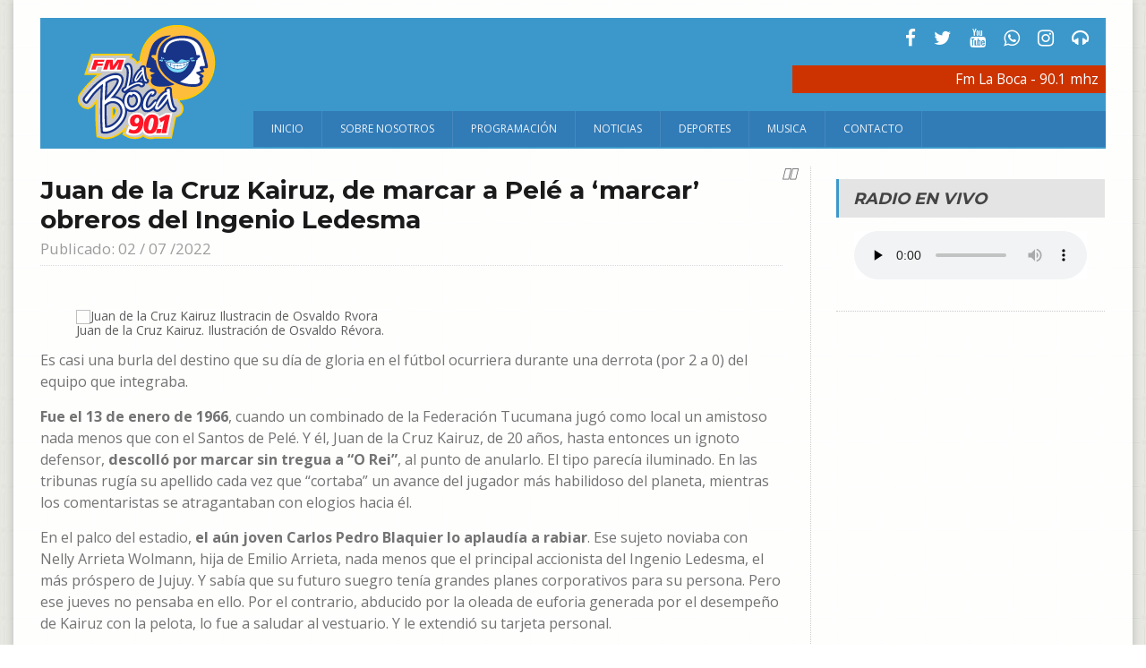

--- FILE ---
content_type: text/html; charset=UTF-8
request_url: https://www.fmlaboca.com.ar/juan-de-la-cruz-kairuz-de-marcar-a-pele-a-marcar-obreros-del-ingenio-ledesma/
body_size: 14100
content:
<!DOCTYPE HTML>
<html lang = "es">
<head>
<meta http-equiv="Content-Type" content="text/html; charset=UTF-8" />
<title>Juan de la Cruz Kairuz, de marcar a Pelé a &#039;marcar&#039; obreros del Ingenio Ledesma - Fm La Boca</title>
<meta name="viewport" content="width=device-width, initial-scale=1">
<meta name='robots' content='index, follow, max-image-preview:large, max-snippet:-1, max-video-preview:-1' />

	<!-- This site is optimized with the Yoast SEO plugin v26.8 - https://yoast.com/product/yoast-seo-wordpress/ -->
	<link rel="canonical" href="https://www.fmlaboca.com.ar/juan-de-la-cruz-kairuz-de-marcar-a-pele-a-marcar-obreros-del-ingenio-ledesma/" />
	<meta property="og:locale" content="es_ES" />
	<meta property="og:type" content="article" />
	<meta property="og:title" content="Juan de la Cruz Kairuz, de marcar a Pelé a &#039;marcar&#039; obreros del Ingenio Ledesma - Fm La Boca" />
	<meta property="og:description" content="Juan de la Cruz Kairuz. Ilustración de Osvaldo Révora. Es casi una burla del destino que su día de gloria en el fútbol ocurriera durante una derrota (por 2 a 0) del equipo que integraba. [&hellip;]" />
	<meta property="og:url" content="https://www.fmlaboca.com.ar/juan-de-la-cruz-kairuz-de-marcar-a-pele-a-marcar-obreros-del-ingenio-ledesma/" />
	<meta property="og:site_name" content="Fm La Boca" />
	<meta property="article:published_time" content="2022-07-02T08:23:31+00:00" />
	<meta property="og:image" content="https://www.telam.com.ar/thumbs/bluesteel/advf/imagenes/2022/06/62bddd99a053e_900.jpg" />
	<meta name="author" content="gustavo" />
	<meta name="twitter:card" content="summary_large_image" />
	<meta name="twitter:label1" content="Escrito por" />
	<meta name="twitter:data1" content="gustavo" />
	<meta name="twitter:label2" content="Tiempo de lectura" />
	<meta name="twitter:data2" content="10 minutos" />
	<script type="application/ld+json" class="yoast-schema-graph">{"@context":"https://schema.org","@graph":[{"@type":"Article","@id":"https://www.fmlaboca.com.ar/juan-de-la-cruz-kairuz-de-marcar-a-pele-a-marcar-obreros-del-ingenio-ledesma/#article","isPartOf":{"@id":"https://www.fmlaboca.com.ar/juan-de-la-cruz-kairuz-de-marcar-a-pele-a-marcar-obreros-del-ingenio-ledesma/"},"author":{"name":"gustavo","@id":"https://www.fmlaboca.com.ar/#/schema/person/eb7c71b132c1da490d195c22662b9e1b"},"headline":"Juan de la Cruz Kairuz, de marcar a Pelé a &#8216;marcar&#8217; obreros del Ingenio Ledesma","datePublished":"2022-07-02T08:23:31+00:00","mainEntityOfPage":{"@id":"https://www.fmlaboca.com.ar/juan-de-la-cruz-kairuz-de-marcar-a-pele-a-marcar-obreros-del-ingenio-ledesma/"},"wordCount":1916,"image":{"@id":"https://www.fmlaboca.com.ar/juan-de-la-cruz-kairuz-de-marcar-a-pele-a-marcar-obreros-del-ingenio-ledesma/#primaryimage"},"thumbnailUrl":"https://www.telam.com.ar/thumbs/bluesteel/advf/imagenes/2022/06/62bddd99a053e_900.jpg","articleSection":["Noticias"],"inLanguage":"es-AR"},{"@type":"WebPage","@id":"https://www.fmlaboca.com.ar/juan-de-la-cruz-kairuz-de-marcar-a-pele-a-marcar-obreros-del-ingenio-ledesma/","url":"https://www.fmlaboca.com.ar/juan-de-la-cruz-kairuz-de-marcar-a-pele-a-marcar-obreros-del-ingenio-ledesma/","name":"Juan de la Cruz Kairuz, de marcar a Pelé a 'marcar' obreros del Ingenio Ledesma - Fm La Boca","isPartOf":{"@id":"https://www.fmlaboca.com.ar/#website"},"primaryImageOfPage":{"@id":"https://www.fmlaboca.com.ar/juan-de-la-cruz-kairuz-de-marcar-a-pele-a-marcar-obreros-del-ingenio-ledesma/#primaryimage"},"image":{"@id":"https://www.fmlaboca.com.ar/juan-de-la-cruz-kairuz-de-marcar-a-pele-a-marcar-obreros-del-ingenio-ledesma/#primaryimage"},"thumbnailUrl":"https://www.telam.com.ar/thumbs/bluesteel/advf/imagenes/2022/06/62bddd99a053e_900.jpg","datePublished":"2022-07-02T08:23:31+00:00","author":{"@id":"https://www.fmlaboca.com.ar/#/schema/person/eb7c71b132c1da490d195c22662b9e1b"},"breadcrumb":{"@id":"https://www.fmlaboca.com.ar/juan-de-la-cruz-kairuz-de-marcar-a-pele-a-marcar-obreros-del-ingenio-ledesma/#breadcrumb"},"inLanguage":"es-AR","potentialAction":[{"@type":"ReadAction","target":["https://www.fmlaboca.com.ar/juan-de-la-cruz-kairuz-de-marcar-a-pele-a-marcar-obreros-del-ingenio-ledesma/"]}]},{"@type":"ImageObject","inLanguage":"es-AR","@id":"https://www.fmlaboca.com.ar/juan-de-la-cruz-kairuz-de-marcar-a-pele-a-marcar-obreros-del-ingenio-ledesma/#primaryimage","url":"https://www.telam.com.ar/thumbs/bluesteel/advf/imagenes/2022/06/62bddd99a053e_900.jpg","contentUrl":"https://www.telam.com.ar/thumbs/bluesteel/advf/imagenes/2022/06/62bddd99a053e_900.jpg"},{"@type":"BreadcrumbList","@id":"https://www.fmlaboca.com.ar/juan-de-la-cruz-kairuz-de-marcar-a-pele-a-marcar-obreros-del-ingenio-ledesma/#breadcrumb","itemListElement":[{"@type":"ListItem","position":1,"name":"Portada","item":"https://www.fmlaboca.com.ar/"},{"@type":"ListItem","position":2,"name":"Juan de la Cruz Kairuz, de marcar a Pelé a &#8216;marcar&#8217; obreros del Ingenio Ledesma"}]},{"@type":"WebSite","@id":"https://www.fmlaboca.com.ar/#website","url":"https://www.fmlaboca.com.ar/","name":"Fm La Boca","description":"90.1 MHZ - Buenos Aires - Argentina","potentialAction":[{"@type":"SearchAction","target":{"@type":"EntryPoint","urlTemplate":"https://www.fmlaboca.com.ar/?s={search_term_string}"},"query-input":{"@type":"PropertyValueSpecification","valueRequired":true,"valueName":"search_term_string"}}],"inLanguage":"es-AR"},{"@type":"Person","@id":"https://www.fmlaboca.com.ar/#/schema/person/eb7c71b132c1da490d195c22662b9e1b","name":"gustavo","sameAs":["https://www.fmlaboca.com.ar"],"url":"https://www.fmlaboca.com.ar/author/gustavo/"}]}</script>
	<!-- / Yoast SEO plugin. -->


<link rel="alternate" title="oEmbed (JSON)" type="application/json+oembed" href="https://www.fmlaboca.com.ar/wp-json/oembed/1.0/embed?url=https%3A%2F%2Fwww.fmlaboca.com.ar%2Fjuan-de-la-cruz-kairuz-de-marcar-a-pele-a-marcar-obreros-del-ingenio-ledesma%2F" />
<link rel="alternate" title="oEmbed (XML)" type="text/xml+oembed" href="https://www.fmlaboca.com.ar/wp-json/oembed/1.0/embed?url=https%3A%2F%2Fwww.fmlaboca.com.ar%2Fjuan-de-la-cruz-kairuz-de-marcar-a-pele-a-marcar-obreros-del-ingenio-ledesma%2F&#038;format=xml" />
<style id='wp-img-auto-sizes-contain-inline-css' type='text/css'>
img:is([sizes=auto i],[sizes^="auto," i]){contain-intrinsic-size:3000px 1500px}
/*# sourceURL=wp-img-auto-sizes-contain-inline-css */
</style>
<style id='wp-emoji-styles-inline-css' type='text/css'>

	img.wp-smiley, img.emoji {
		display: inline !important;
		border: none !important;
		box-shadow: none !important;
		height: 1em !important;
		width: 1em !important;
		margin: 0 0.07em !important;
		vertical-align: -0.1em !important;
		background: none !important;
		padding: 0 !important;
	}
/*# sourceURL=wp-emoji-styles-inline-css */
</style>
<style id='wp-block-library-inline-css' type='text/css'>
:root{--wp-block-synced-color:#7a00df;--wp-block-synced-color--rgb:122,0,223;--wp-bound-block-color:var(--wp-block-synced-color);--wp-editor-canvas-background:#ddd;--wp-admin-theme-color:#007cba;--wp-admin-theme-color--rgb:0,124,186;--wp-admin-theme-color-darker-10:#006ba1;--wp-admin-theme-color-darker-10--rgb:0,107,160.5;--wp-admin-theme-color-darker-20:#005a87;--wp-admin-theme-color-darker-20--rgb:0,90,135;--wp-admin-border-width-focus:2px}@media (min-resolution:192dpi){:root{--wp-admin-border-width-focus:1.5px}}.wp-element-button{cursor:pointer}:root .has-very-light-gray-background-color{background-color:#eee}:root .has-very-dark-gray-background-color{background-color:#313131}:root .has-very-light-gray-color{color:#eee}:root .has-very-dark-gray-color{color:#313131}:root .has-vivid-green-cyan-to-vivid-cyan-blue-gradient-background{background:linear-gradient(135deg,#00d084,#0693e3)}:root .has-purple-crush-gradient-background{background:linear-gradient(135deg,#34e2e4,#4721fb 50%,#ab1dfe)}:root .has-hazy-dawn-gradient-background{background:linear-gradient(135deg,#faaca8,#dad0ec)}:root .has-subdued-olive-gradient-background{background:linear-gradient(135deg,#fafae1,#67a671)}:root .has-atomic-cream-gradient-background{background:linear-gradient(135deg,#fdd79a,#004a59)}:root .has-nightshade-gradient-background{background:linear-gradient(135deg,#330968,#31cdcf)}:root .has-midnight-gradient-background{background:linear-gradient(135deg,#020381,#2874fc)}:root{--wp--preset--font-size--normal:16px;--wp--preset--font-size--huge:42px}.has-regular-font-size{font-size:1em}.has-larger-font-size{font-size:2.625em}.has-normal-font-size{font-size:var(--wp--preset--font-size--normal)}.has-huge-font-size{font-size:var(--wp--preset--font-size--huge)}.has-text-align-center{text-align:center}.has-text-align-left{text-align:left}.has-text-align-right{text-align:right}.has-fit-text{white-space:nowrap!important}#end-resizable-editor-section{display:none}.aligncenter{clear:both}.items-justified-left{justify-content:flex-start}.items-justified-center{justify-content:center}.items-justified-right{justify-content:flex-end}.items-justified-space-between{justify-content:space-between}.screen-reader-text{border:0;clip-path:inset(50%);height:1px;margin:-1px;overflow:hidden;padding:0;position:absolute;width:1px;word-wrap:normal!important}.screen-reader-text:focus{background-color:#ddd;clip-path:none;color:#444;display:block;font-size:1em;height:auto;left:5px;line-height:normal;padding:15px 23px 14px;text-decoration:none;top:5px;width:auto;z-index:100000}html :where(.has-border-color){border-style:solid}html :where([style*=border-top-color]){border-top-style:solid}html :where([style*=border-right-color]){border-right-style:solid}html :where([style*=border-bottom-color]){border-bottom-style:solid}html :where([style*=border-left-color]){border-left-style:solid}html :where([style*=border-width]){border-style:solid}html :where([style*=border-top-width]){border-top-style:solid}html :where([style*=border-right-width]){border-right-style:solid}html :where([style*=border-bottom-width]){border-bottom-style:solid}html :where([style*=border-left-width]){border-left-style:solid}html :where(img[class*=wp-image-]){height:auto;max-width:100%}:where(figure){margin:0 0 1em}html :where(.is-position-sticky){--wp-admin--admin-bar--position-offset:var(--wp-admin--admin-bar--height,0px)}@media screen and (max-width:600px){html :where(.is-position-sticky){--wp-admin--admin-bar--position-offset:0px}}

/*# sourceURL=wp-block-library-inline-css */
</style><style id='global-styles-inline-css' type='text/css'>
:root{--wp--preset--aspect-ratio--square: 1;--wp--preset--aspect-ratio--4-3: 4/3;--wp--preset--aspect-ratio--3-4: 3/4;--wp--preset--aspect-ratio--3-2: 3/2;--wp--preset--aspect-ratio--2-3: 2/3;--wp--preset--aspect-ratio--16-9: 16/9;--wp--preset--aspect-ratio--9-16: 9/16;--wp--preset--color--black: #000000;--wp--preset--color--cyan-bluish-gray: #abb8c3;--wp--preset--color--white: #ffffff;--wp--preset--color--pale-pink: #f78da7;--wp--preset--color--vivid-red: #cf2e2e;--wp--preset--color--luminous-vivid-orange: #ff6900;--wp--preset--color--luminous-vivid-amber: #fcb900;--wp--preset--color--light-green-cyan: #7bdcb5;--wp--preset--color--vivid-green-cyan: #00d084;--wp--preset--color--pale-cyan-blue: #8ed1fc;--wp--preset--color--vivid-cyan-blue: #0693e3;--wp--preset--color--vivid-purple: #9b51e0;--wp--preset--gradient--vivid-cyan-blue-to-vivid-purple: linear-gradient(135deg,rgb(6,147,227) 0%,rgb(155,81,224) 100%);--wp--preset--gradient--light-green-cyan-to-vivid-green-cyan: linear-gradient(135deg,rgb(122,220,180) 0%,rgb(0,208,130) 100%);--wp--preset--gradient--luminous-vivid-amber-to-luminous-vivid-orange: linear-gradient(135deg,rgb(252,185,0) 0%,rgb(255,105,0) 100%);--wp--preset--gradient--luminous-vivid-orange-to-vivid-red: linear-gradient(135deg,rgb(255,105,0) 0%,rgb(207,46,46) 100%);--wp--preset--gradient--very-light-gray-to-cyan-bluish-gray: linear-gradient(135deg,rgb(238,238,238) 0%,rgb(169,184,195) 100%);--wp--preset--gradient--cool-to-warm-spectrum: linear-gradient(135deg,rgb(74,234,220) 0%,rgb(151,120,209) 20%,rgb(207,42,186) 40%,rgb(238,44,130) 60%,rgb(251,105,98) 80%,rgb(254,248,76) 100%);--wp--preset--gradient--blush-light-purple: linear-gradient(135deg,rgb(255,206,236) 0%,rgb(152,150,240) 100%);--wp--preset--gradient--blush-bordeaux: linear-gradient(135deg,rgb(254,205,165) 0%,rgb(254,45,45) 50%,rgb(107,0,62) 100%);--wp--preset--gradient--luminous-dusk: linear-gradient(135deg,rgb(255,203,112) 0%,rgb(199,81,192) 50%,rgb(65,88,208) 100%);--wp--preset--gradient--pale-ocean: linear-gradient(135deg,rgb(255,245,203) 0%,rgb(182,227,212) 50%,rgb(51,167,181) 100%);--wp--preset--gradient--electric-grass: linear-gradient(135deg,rgb(202,248,128) 0%,rgb(113,206,126) 100%);--wp--preset--gradient--midnight: linear-gradient(135deg,rgb(2,3,129) 0%,rgb(40,116,252) 100%);--wp--preset--font-size--small: 13px;--wp--preset--font-size--medium: 20px;--wp--preset--font-size--large: 36px;--wp--preset--font-size--x-large: 42px;--wp--preset--spacing--20: 0.44rem;--wp--preset--spacing--30: 0.67rem;--wp--preset--spacing--40: 1rem;--wp--preset--spacing--50: 1.5rem;--wp--preset--spacing--60: 2.25rem;--wp--preset--spacing--70: 3.38rem;--wp--preset--spacing--80: 5.06rem;--wp--preset--shadow--natural: 6px 6px 9px rgba(0, 0, 0, 0.2);--wp--preset--shadow--deep: 12px 12px 50px rgba(0, 0, 0, 0.4);--wp--preset--shadow--sharp: 6px 6px 0px rgba(0, 0, 0, 0.2);--wp--preset--shadow--outlined: 6px 6px 0px -3px rgb(255, 255, 255), 6px 6px rgb(0, 0, 0);--wp--preset--shadow--crisp: 6px 6px 0px rgb(0, 0, 0);}:where(.is-layout-flex){gap: 0.5em;}:where(.is-layout-grid){gap: 0.5em;}body .is-layout-flex{display: flex;}.is-layout-flex{flex-wrap: wrap;align-items: center;}.is-layout-flex > :is(*, div){margin: 0;}body .is-layout-grid{display: grid;}.is-layout-grid > :is(*, div){margin: 0;}:where(.wp-block-columns.is-layout-flex){gap: 2em;}:where(.wp-block-columns.is-layout-grid){gap: 2em;}:where(.wp-block-post-template.is-layout-flex){gap: 1.25em;}:where(.wp-block-post-template.is-layout-grid){gap: 1.25em;}.has-black-color{color: var(--wp--preset--color--black) !important;}.has-cyan-bluish-gray-color{color: var(--wp--preset--color--cyan-bluish-gray) !important;}.has-white-color{color: var(--wp--preset--color--white) !important;}.has-pale-pink-color{color: var(--wp--preset--color--pale-pink) !important;}.has-vivid-red-color{color: var(--wp--preset--color--vivid-red) !important;}.has-luminous-vivid-orange-color{color: var(--wp--preset--color--luminous-vivid-orange) !important;}.has-luminous-vivid-amber-color{color: var(--wp--preset--color--luminous-vivid-amber) !important;}.has-light-green-cyan-color{color: var(--wp--preset--color--light-green-cyan) !important;}.has-vivid-green-cyan-color{color: var(--wp--preset--color--vivid-green-cyan) !important;}.has-pale-cyan-blue-color{color: var(--wp--preset--color--pale-cyan-blue) !important;}.has-vivid-cyan-blue-color{color: var(--wp--preset--color--vivid-cyan-blue) !important;}.has-vivid-purple-color{color: var(--wp--preset--color--vivid-purple) !important;}.has-black-background-color{background-color: var(--wp--preset--color--black) !important;}.has-cyan-bluish-gray-background-color{background-color: var(--wp--preset--color--cyan-bluish-gray) !important;}.has-white-background-color{background-color: var(--wp--preset--color--white) !important;}.has-pale-pink-background-color{background-color: var(--wp--preset--color--pale-pink) !important;}.has-vivid-red-background-color{background-color: var(--wp--preset--color--vivid-red) !important;}.has-luminous-vivid-orange-background-color{background-color: var(--wp--preset--color--luminous-vivid-orange) !important;}.has-luminous-vivid-amber-background-color{background-color: var(--wp--preset--color--luminous-vivid-amber) !important;}.has-light-green-cyan-background-color{background-color: var(--wp--preset--color--light-green-cyan) !important;}.has-vivid-green-cyan-background-color{background-color: var(--wp--preset--color--vivid-green-cyan) !important;}.has-pale-cyan-blue-background-color{background-color: var(--wp--preset--color--pale-cyan-blue) !important;}.has-vivid-cyan-blue-background-color{background-color: var(--wp--preset--color--vivid-cyan-blue) !important;}.has-vivid-purple-background-color{background-color: var(--wp--preset--color--vivid-purple) !important;}.has-black-border-color{border-color: var(--wp--preset--color--black) !important;}.has-cyan-bluish-gray-border-color{border-color: var(--wp--preset--color--cyan-bluish-gray) !important;}.has-white-border-color{border-color: var(--wp--preset--color--white) !important;}.has-pale-pink-border-color{border-color: var(--wp--preset--color--pale-pink) !important;}.has-vivid-red-border-color{border-color: var(--wp--preset--color--vivid-red) !important;}.has-luminous-vivid-orange-border-color{border-color: var(--wp--preset--color--luminous-vivid-orange) !important;}.has-luminous-vivid-amber-border-color{border-color: var(--wp--preset--color--luminous-vivid-amber) !important;}.has-light-green-cyan-border-color{border-color: var(--wp--preset--color--light-green-cyan) !important;}.has-vivid-green-cyan-border-color{border-color: var(--wp--preset--color--vivid-green-cyan) !important;}.has-pale-cyan-blue-border-color{border-color: var(--wp--preset--color--pale-cyan-blue) !important;}.has-vivid-cyan-blue-border-color{border-color: var(--wp--preset--color--vivid-cyan-blue) !important;}.has-vivid-purple-border-color{border-color: var(--wp--preset--color--vivid-purple) !important;}.has-vivid-cyan-blue-to-vivid-purple-gradient-background{background: var(--wp--preset--gradient--vivid-cyan-blue-to-vivid-purple) !important;}.has-light-green-cyan-to-vivid-green-cyan-gradient-background{background: var(--wp--preset--gradient--light-green-cyan-to-vivid-green-cyan) !important;}.has-luminous-vivid-amber-to-luminous-vivid-orange-gradient-background{background: var(--wp--preset--gradient--luminous-vivid-amber-to-luminous-vivid-orange) !important;}.has-luminous-vivid-orange-to-vivid-red-gradient-background{background: var(--wp--preset--gradient--luminous-vivid-orange-to-vivid-red) !important;}.has-very-light-gray-to-cyan-bluish-gray-gradient-background{background: var(--wp--preset--gradient--very-light-gray-to-cyan-bluish-gray) !important;}.has-cool-to-warm-spectrum-gradient-background{background: var(--wp--preset--gradient--cool-to-warm-spectrum) !important;}.has-blush-light-purple-gradient-background{background: var(--wp--preset--gradient--blush-light-purple) !important;}.has-blush-bordeaux-gradient-background{background: var(--wp--preset--gradient--blush-bordeaux) !important;}.has-luminous-dusk-gradient-background{background: var(--wp--preset--gradient--luminous-dusk) !important;}.has-pale-ocean-gradient-background{background: var(--wp--preset--gradient--pale-ocean) !important;}.has-electric-grass-gradient-background{background: var(--wp--preset--gradient--electric-grass) !important;}.has-midnight-gradient-background{background: var(--wp--preset--gradient--midnight) !important;}.has-small-font-size{font-size: var(--wp--preset--font-size--small) !important;}.has-medium-font-size{font-size: var(--wp--preset--font-size--medium) !important;}.has-large-font-size{font-size: var(--wp--preset--font-size--large) !important;}.has-x-large-font-size{font-size: var(--wp--preset--font-size--x-large) !important;}
/*# sourceURL=global-styles-inline-css */
</style>

<style id='classic-theme-styles-inline-css' type='text/css'>
/*! This file is auto-generated */
.wp-block-button__link{color:#fff;background-color:#32373c;border-radius:9999px;box-shadow:none;text-decoration:none;padding:calc(.667em + 2px) calc(1.333em + 2px);font-size:1.125em}.wp-block-file__button{background:#32373c;color:#fff;text-decoration:none}
/*# sourceURL=/wp-includes/css/classic-themes.min.css */
</style>
<link rel='stylesheet' id='wp_automatic_gallery_style-css' href='https://www.fmlaboca.com.ar/wp-content/plugins/wp-automatic-bien/css/wp-automatic.css?ver=1.0.0' type='text/css' media='all' />
<script type="text/javascript" src="https://www.fmlaboca.com.ar/wp-includes/js/jquery/jquery.min.js?ver=3.7.1" id="jquery-core-js"></script>
<script type="text/javascript" src="https://www.fmlaboca.com.ar/wp-includes/js/jquery/jquery-migrate.min.js?ver=3.4.1" id="jquery-migrate-js"></script>
<script type="text/javascript" src="https://www.fmlaboca.com.ar/wp-content/plugins/admin-banner/scripts.js?ver=6.9" id="admin_banner_scripts-js"></script>
<script type="text/javascript" src="https://www.fmlaboca.com.ar/wp-content/plugins/wp-automatic-bien/js/main-front.js?ver=1.0.1" id="wp_automatic_gallery-js"></script>
<link rel="https://api.w.org/" href="https://www.fmlaboca.com.ar/wp-json/" /><link rel="alternate" title="JSON" type="application/json" href="https://www.fmlaboca.com.ar/wp-json/wp/v2/posts/4193" /><link rel="EditURI" type="application/rsd+xml" title="RSD" href="https://www.fmlaboca.com.ar/xmlrpc.php?rsd" />
<meta name="generator" content="WordPress 6.9" />
<link rel='shortlink' href='https://www.fmlaboca.com.ar/?p=4193' />
<meta name="viewport" content="width=device-width, initial-scale=1, maximum-scale=1" />
<link type="text/css" rel="stylesheet" href="https://www.fmlaboca.com.ar/wp-content/themes/noticias/css/reset.css" />
<link type="text/css" rel="stylesheet" href="https://www.fmlaboca.com.ar/wp-content/themes/noticias/css/font-awesome.min.css" />
<link type="text/css" rel="stylesheet" href="https://www.fmlaboca.com.ar/wp-content/themes/noticias/css/animate.css" />
<link type="text/css" rel="stylesheet" href="https://www.fmlaboca.com.ar/wp-content/themes/noticias/css/main-stylesheet.css" />
<link type="text/css" rel="stylesheet" href="https://www.fmlaboca.com.ar/wp-content/themes/noticias/css/lightbox.css" />
<link type="text/css" rel="stylesheet" href="https://www.fmlaboca.com.ar/wp-content/themes/noticias/css/shortcodes.css" />
<link type="text/css" rel="stylesheet" href="https://www.fmlaboca.com.ar/wp-content/themes/noticias/css/custom-colors.css" />
<link type="text/css" rel="stylesheet" href="https://www.fmlaboca.com.ar/wp-content/themes/noticias/css/responsive.css" />
<link type="text/css" rel="stylesheet" href="https://www.fmlaboca.com.ar/wp-content/themes/noticias/css/dat-menu.css" />
<!--[if lte IE 8]>
<link type="text/css" rel="stylesheet" href="https://www.fmlaboca.com.ar/wp-content/themes/noticias/css/ie-ancient.css" />
<![endif]-->
</head>
<body>


<a href="#dat-menu" class="ot-menu-toggle"><i class="fa fa-bars"></i>Menu</a>
<div class="boxed active">
<header class="header willfix">
<div class="wrapper">
<div class="header-left">
<div class="header-logo">
<a href="https://www.fmlaboca.com.ar" class="otanimation" data-anim-object=".header-logo a.otanimation img, .header-logo a.otanimation h1"><img src="https://www.fmlaboca.com.ar/wp-content/themes/noticias/images/logo.png" alt=""></a>
</div>						
</div>
<div class="header-right">
<div class="main-menu transition-active">
<div class="header-socials">
<a href="https://www.facebook.com/fmlaboca/" target="_blank" title="Estamos en facebook"><i class="fa fa-facebook"></i></a>
<a href="https://twitter.com/fmlaboca" target="_blank" title="Estamos en Tw"><i class="fa fa-twitter"></i></a>
<a href="" target="_blank" title="Estamos en Youtube"><i class="fa fa-youtube"></i></a>
<a href="https://api.whatsapp.com/send?phone=5491157652768&amp;text=Hola%20*FM%20La%20Boca:*%20quisiera%20consultar%20/%20pedir%20/%20saludos%20/%20" target="_blank" title="Envianos tu mensaje a nuestro whatsapp"><i class="fa fa-whatsapp"></i></a>
<a href="https://www.instagram.com/fmlaboca/" target="_blank" title="Estamos en instagram"><i class="fa fa-instagram"></i></a>
<a href="https://tunein.com/radio/FM-La-Boca-901-s13654/" target="_blank" title="Escuchanos en TuneIn"><i class="fa fa-headphones"></i></a>
</div>	


<div class="header-envivo" style="background-color:#C30;width:350px;float:right">
<ul>
<li>Fm La Boca - 90.1 mhz</b></li>
</ul>				
</div>	
</div>

                        
<nav class="under-menu">
<ul class="load-responsive" rel="Menu"><li id="menu-item-7" class="menu-item menu-item-type-custom menu-item-object-custom menu-item-home menu-item-7"><a title="Inicio" href="https://www.fmlaboca.com.ar/"><i></i>Inicio</a></li>
<li id="menu-item-22" class="menu-item menu-item-type-post_type menu-item-object-page menu-item-22"><a title="Sobre Nosotros" href="https://www.fmlaboca.com.ar/sobre-nosotros/"><i></i>Sobre Nosotros</a></li>
<li id="menu-item-21" class="menu-item menu-item-type-post_type menu-item-object-page menu-item-21"><a title="Programación" href="https://www.fmlaboca.com.ar/programacion/"><i></i>Programación</a></li>
<li id="menu-item-24" class="menu-item menu-item-type-taxonomy menu-item-object-category current-post-ancestor current-menu-parent current-post-parent menu-item-24"><a title="Noticias" href="https://www.fmlaboca.com.ar/secciones/noticias-y-actualidad/"><i></i>Noticias</a></li>
<li id="menu-item-23" class="menu-item menu-item-type-taxonomy menu-item-object-category menu-item-23"><a title="Deportes" href="https://www.fmlaboca.com.ar/secciones/musica/"><i></i>Deportes</a></li>
<li id="menu-item-20900" class="menu-item menu-item-type-taxonomy menu-item-object-category menu-item-20900"><a title="Musica" href="https://www.fmlaboca.com.ar/secciones/deportes/"><i></i>Musica</a></li>
<li id="menu-item-20" class="menu-item menu-item-type-post_type menu-item-object-page menu-item-20"><a title="Contacto" href="https://www.fmlaboca.com.ar/contacto/"><i></i>Contacto</a></li>
</ul></nav>
</div>
<div class="clear-float"></div>
</div>
</header>

                                     
	
<section class="content">

<div class="wrapper">
<div class="main-content has-sidebar">
<div class="left-content">
<div class="article-content">
<div class="article-header">


<h1>Juan de la Cruz Kairuz, de marcar a Pelé a &#8216;marcar&#8217; obreros del Ingenio Ledesma</h1>


<span style="margin-bottom: 10px;"><span><a href="#">Publicado: 02 / 07 /2022</a></span></span>

</div>




						
<p> <br />
</p>
<div>
<figure class="mb-3"><img decoding="async" src="https://www.telam.com.ar/thumbs/bluesteel/advf/imagenes/2022/06/62bddd99a053e_900.jpg" width="100%" height="100%" alt="Juan de la Cruz Kairuz Ilustracin de Osvaldo Rvora"/><figcaption> Juan de la Cruz Kairuz. Ilustración de Osvaldo Révora. </figcaption></figure>
<p> Es casi una burla del destino que su día de gloria en el fútbol ocurriera durante una derrota (por 2 a 0) del equipo que integraba.</p>
<p><strong>Fue el 13 de enero de 1966</strong>, cuando un combinado de la Federación Tucumana jugó como local un amistoso nada menos que con el Santos de Pelé. Y él, Juan de la Cruz Kairuz, de 20 años, hasta entonces un ignoto defensor, <strong>descolló por marcar sin tregua a “O Rei”</strong>, al punto de anularlo. El tipo parecía iluminado. En las tribunas rugía su apellido cada vez que “cortaba” un avance del jugador más habilidoso del planeta, mientras los comentaristas se atragantaban con elogios hacia él.</p>
<p>En el palco del estadio, <strong>el aún joven Carlos Pedro Blaquier lo aplaudía a rabiar</strong>. Ese sujeto noviaba con Nelly Arrieta Wolmann, hija de Emilio Arrieta, nada menos que el principal accionista del Ingenio Ledesma, el más próspero de Jujuy. Y sabía que su futuro suegro tenía grandes planes corporativos para su persona. Pero ese jueves no pensaba en ello. Por el contrario, abducido por la oleada de euforia generada por el desempeño de Kairuz con la pelota, lo fue a saludar al vestuario. Y le extendió su tarjeta personal.</p>
<p>–Usted tiene un gran porvenir. Cuando ande por Jujuy, venga a verme –fue su despedida.</p>
<p>Blaquier no se equivocaba. Lo cierto es que <strong>aquel partido sería el boleto de Kairuz a la liga nacional.</strong></p>
<p>Cinco meses y medio después, el teniente general Juan Carlos <strong>Onganía derrocó al presidente constitucional Arturo Illia</strong>. Una de sus primeras medidas fue clausurar por decreto todos los ingenios tucumanos. <strong>Y Ledesma pasó a ser de golpe –nunca mejor dicho ese vocablo– el monopolio nacional del azúcar.</strong></p>
<p>Blaquier, ya unido en el santo sacramento del matrimonio con doña Nelly, ocupó un sillón en su directorio. Al cabo de dos años y medio, el suegro puso en sus manos el control absoluto de la empresa. A partir de ese instante <strong>se convirtió en uno de los magnates más poderosos del país.</strong></p>
<p>Pero cuando sus obligaciones se lo permitían escudriñaba en los diarios las hazañas de su admirado jugador. La carrera de Kairuz seguía en ascenso.</p>
<h2 class="">Un marcador todo terreno</h2>
<p><figure class="mb-3"><img decoding="async" src="https://www.telam.com.ar/thumbs/bluesteel/advf/imagenes/2022/06/62bb6ae7294f4_900.jpg" width="100%" height="100%" alt="La noche del 13 de enero de 1966 cuando Kairuz anul en la cancha a Pel vigente bicampen del mundo"/><figcaption> La noche del 13 de enero de 1966, cuando Kairuz anuló en la cancha a Pelé, vigente bicampeón del mundo. </figcaption></figure>
<p> A solo dos meses del partido con Santos, <strong>debutó en el Metropolitano con la casaca de Atlanta.</strong> Allí supo destacarse como un habilidoso lateral izquierdo, en un plantel formado por Carlos Timoteo Griguol, Héctor Lazzarini, “Perico”  Raimondo, Carlos Biasutto y Juan Carlos Puntorero, entre otros. <strong>Kairuz estaba en la cima. </strong>De hecho, un artículo del 4 de abril de 1967 en el diario “Crónica” lo describe como “un marcador con elogiable tendencia ofensiva, audaz en el ataque, tipo Díaz o Marzolini”. Claro que también sería un notable marcador  en otras clases de canchas. Pero sigamos con el fútbol.</p>
<p><strong>En 1968 pasó del club de Villa Crespo a Newell’s,</strong> junto con Puntorero, a cambio de 18 millones de pesos, una cotización record en aquella época. Los valía, y estaba en camino a convertirse en un ídolo. Tanto es así que la revista “El Gráfico”, en su segundo número de aquel año, publicó un enorme poster con su estampa de cuclillas, luciendo la camiseta de los “leprosos”. La vida le seguía sonriendo. Sin embargo, en ese equipo  su desempeño fue más discreto, aunque seguía cosechando elogios. Por caso, el diario “Clarín”  pondera –el 8 de agosto “su versatilidad ofensiva para atravesar el campo de juego, poniendo así en apuros al arco rival”.</p>
<p>Pero <strong>una grave lesión en una rodilla lo dejó afuera del equipo por varias semanas</strong>. A su regreso, ya no fue el mismo. En realidad, de aquella mácula anatómica jamás se recuperó. Entonces fue sumado al plantel de <strong>San Martín de Tucumán y colgó los botines, a fines de 1975, después de una olvidable temporada en Gimnasia y Esgrima de Jujuy.</strong></p>
<p>La vida ya no le sonreía: a la depresión propia del retiro se le añadía una precaria situación económica. Fue en ese preciso momento cuando le vino a la mente aquella frase que, hacía ya nueve años, don Blaquier le dijera:<strong> “Cuando ande por Jujuy, venga a verme”.</strong></p>
<p>Dicho y hecho. De su encuentro con él le salió un conchabo: <strong>director técnico de Atlético Ledesma, el club deportivo del imperio azucarero</strong> con sede en la pequeña ciudad de Libertador General San Martín. Además le brindó una cómoda vivienda en el inmenso predio del Ingenio. </p>
<p><figure class="mb-3"><img decoding="async" src="https://www.telam.com.ar/thumbs/bluesteel/advf/imagenes/2022/06/62bb6c45d684d_900.jpg" width="100%" height="100%" alt="Kairuz hoy a los 77 aos enfrenta a una condena de 7 aos de prisin"/><figcaption> Kairuz hoy, a los 77 años, enfrenta a una condena de 7 años de prisión. </figcaption></figure>
<p>Fue allí donde Kairuz también hizo buenas migas con otro protegido de Blaquier: <strong>el teniente coronel José Bardaro, quien acababa de ser designado nada menos que jefe de la Policía de Jujuy</strong>. Aquel vínculo se vio favorecido por el fanatismo del militar por el fútbol. </p>
<p>Sobrevino entonces el fatídico 24 de marzo de 1976.</p>
<p>Durante la madrugada de aquel miércoles fue secuestrado quien hasta entonces fuera el intendente de Libertador General San Martín, Luis Aredez. <strong>El operativo fue realizado por una patota militar</strong> que se desplazaba a bordo de una camioneta del Ingenio Ledesma.</p>
<p>Entre el 20 y el 27 de julio de 1976 fue cortado el suministro eléctrico en la ciudad, mientras policías, gendarmes, militares y capataces de la empresa procedían al allanamiento y el saqueo de todas las viviendas. En vehículos de la empresa, 500 trabajadores, estudiantes y profesionales fueron llevados a los galpones del Ingenio, donde <strong>permanecieron atados y encapuchados por tres meses</strong>, en medio de interrogatorios y torturas. Sólo algunos recuperaron la libertad; el resto terminó en cuarteles y cárceles. <strong>Unos 30 están desaparecidos</strong>, entre  ellos, el sindicalista Avelino Bazán. <a href="http://Aquel%20episodio%20pas%C3%B3%20a%20la%20posteridad%20como%20%E2%80%9CLa%20Noche%20del%20Apag%C3%B3n%E2%80%9D." target="_blank" rel="noopener">Aquel episodio pasó a la posteridad como “La Noche del Apagón”.</a></p>
<p>Aredez, mientras tanto, seguía cautivo en las mazmorras de la dictadura. Recién lo liberaron el 5 de mayo de 1977. Pero nueve días más tarde volvió a caer en las garras de los represores. Esta vez para siempre.</p>
<p>Exactamente al mes, luego de celebrarse una misa en su memoria, <strong>una patota policial irrumpió en su domicilio.</strong></p>
<p>Ricardo Aredes, por entonces de 16 años, es el menor de los tres hijos que aquel médico tuvo con <strong>Olga –la fundadora de Madres de Plaza de Mayo en Jujuy–,</strong> y guarda vívidos recuerdos de ese episodio:</p>
<p>“Cuando acabábamos de llegar a casa, tocaron el timbre. Atendí yo y me tiraron la puerta para atrás. Entraron en gran cantidad militares con uniforme y ametralladoras que <strong>estaban comandados por Kairuz, que en esa época era técnico de Atlético Ledesma</strong>. Me quedó su imagen porque a cada momento salía entrevistado en los diarios. Y cuando entró a punta de pistola, se llevó un montón de cosas. Estaba vestido de civil. Y daba las órdenes”. Tal fue su relato durante una entrevista realizada en 2005 por el periodista de “Página/12”, Gustavo Veiga.</p>
<p>Ahora también se sabe que <strong>Kairuz participó en “La Noche del Apagón”</strong>, además de su habitual presencia en el centro clandestino de Detención (CCD) que funcionó en la Jefatura de la Policía de Jujuy.</p>
<p>Beneficiario de la impunidad que le conferían las leyes de “obediencia debida” y “punto final”, ya en 2001 deslizó en forma edulcorada, durante una entrevista para “El Gráfico” realizada por Pablo Llonto, su paso por el aparato represivo de la última dictadura: <strong>“El Jefe de la Policía de Jujuy (Bardaro) era  hincha de fútbol y me ofreció el puesto</strong>. Se puede decir que fui, lo que se dice hoy, un favorecido, un ñoqui”.</p>
<div class="video_repositive"> <a class="video_sticky" href="https://www.telam.com.ar/notas/202206/javascript:void();" onclick="removeStuckVideo(true);"><i class="far fa-window-close"/></a> </p>
<div id="R5NdQixMvKs" class="video_telam" style="background-image:url('https://img.youtube.com/vi/R5NdQixMvKs/hqdefault.jpg');background-position: center center;">
<div class="feature_article_inner">
<p><h2 class="text-center">Juan de la Cruz Kairuz, el &#8220;marcador&#8221;</h2>
</p></div>
<p>VER VIDEO <i class="fas fa-play"/></p>
</p></div>
</p></div>
<h2 class="">El miedo de Kairuz al tiro penal</h2>
<p>En esa época seguía alternando su trabajo de esbirro con la dirección técnica de Atlético Ledesma. Luego, sin que la Justicia aún lo alcanzara, tuvo idéntica funciones en varios clubes: <strong>Juventud Antoniana, Central Norte –de Salta– y San Martín de Tucumán</strong>. Recién se retiró de la actividad futbolística a fines de 2004, cuando dirigía el plantel del Atlético Policial de Catamarca. Allí, desde luego, se sentía a sus anchas.</p>
<p>Ya entonces el pasado comenzó a acecharlo. Y en semejante vicisitud, su mandante, don Blaquier, no le pudo dar una mano.<br />Él mismo tenía sus problemas, los cuales –es justo reconocerlo– supo torear con destreza y con la oportuna ayuda de sus amigos.</p>
<p>Lo cierto es que <strong>el “Zar del Azúcar” es un hombre múltiple.</strong> En algunas librerías aún se pueden encontrar sus obras ensayística; entre éstas de destaca “El milagro griego”. En sus páginas vuelca su lúcida mirada sobre el mundo helénico, destacando que esa civilización se erigió en “la gran conveniencia de limitar la cantidad de ciudadanos”, y sostiene aquella tesitura con un dato de suma utilidad para las sociedades contemporáneas: <strong>“En la antigua Grecia, los esclavos del Estado cumplían funciones de vigilancia y de policía”</strong>. Es posible que al respecto pensara nada menos que en Kairuz.</p>
<p>Pero el destino fue desigual con ellos.</p>
<p><figure class="mb-3"><img decoding="async" src="https://www.telam.com.ar/thumbs/bluesteel/advf/imagenes/2021/10/61695763aee0d_900.jpg" width="100%" height="100%" alt="Carlos Pedro Blaquier cmplice de la represin de la dictadura en el Ingenio Ledesma Archivo Tlam"/><figcaption> Carlos Pedro Blaquier, cómplice de la represión de la dictadura en el Ingenio Ledesma. (Archivo Télam) </figcaption></figure>
<p>Por los delitos de lesa humanidad en Jujuy, <strong>en 2012 fueron procesados 23 policías y militares (entre ellos Kairuz),</strong> además de Blaquier y un antiguo gerente, Alberto Lemos. Eso hizo de esta trama un emblema de la complicidad civil en el genocidio. Pero tres años después, la sala IV de la Cámara de Casación, integrada por Gustavo Hornos, Juan Carlos Gemignani y Eduardo Riggi, supo beneficiar a estos dos con “la falta de mérito”, siendo el fallo apelado por la organización HIJOS.</p>
<p>Desde entonces, el asunto permanecía estancado. Hasta que, en julio del año pasado, cuatro integrantes de la Corte Suprema rechazaron el fallo de Casación, menos Carlos Rosenkrantz quien –en vez de apartarse– no vaciló al votar en disidencia. Y para ello tuvo una poderosa razón: <strong>su vínculo amistoso con la familia Blaquier.</strong> De modo que el expediente regresó entonces a la Sala IV de Casación para un nuevo fallo. Por lo pronto, el fiscal federal Javier de Luca pidió el pasado 29 de junio que se revoque el fallo que dejó a Blaquier fuera del juicio oral por delitos de lesa humanidad en Jujuy. Es posible que los camaristas hagan caso omiso al pedido, <strong>con el argumento de la avanzada edad del acusado (94 años). Así las cosas.</strong></p>
<p>Por su parte, Kairuz no la tiene fácil, dado que, en la megacausa por los crímenes cometidos en el Ingenio Ledesma –ya en etapa de alegatos– el fiscal Federico Zurueta acaba de pedir siete años de prisión para él.</p>
<p>A sus 77 años, en tiempo de descuento, al “marcador” se le vino la noche.</p>
</div>
<p><script async defer crossorigin="anonymous" src="https://connect.facebook.net/es_LA/sdk.js#xfbml=1&#038;version=v12.0" nonce="SBlHQzIF"></script><br />
<br /><br />
<br /><a href="https://www.telam.com.ar/notas/202206/597132-kairuz-represor-futbolista-jujuy-ledesma-policia-ragendorfer.html">Fuente: TELAM </a></p>

</div>

  
<div class="share-article-body">

<div class="main-title-2">
<span>Compartir: </span>
</div>
								
<div class="right">
<a href="https://www.facebook.com/share.php?u=https://www.fmlaboca.com.ar/juan-de-la-cruz-kairuz-de-marcar-a-pele-a-marcar-obreros-del-ingenio-ledesma/" onclick="window.open(this.href, 'weeklywin', 'left=50,top=50,width=600,height=360,toolbar=0'); return false;" data-toggle="tooltip" data-placement="top" title="Compartir en facebook" class="share-body ot-facebook"><i class="fa fa-facebook"></i></a>
<a href="https://twitter.com/home/?status=https://www.fmlaboca.com.ar/juan-de-la-cruz-kairuz-de-marcar-a-pele-a-marcar-obreros-del-ingenio-ledesma/" onclick="window.open(this.href, 'weeklywin', 'left=50,top=50,width=600,height=360,toolbar=0'); return false;"  data-toggle="tooltip" data-placement="top" title="Compartir en twitter" class="share-body ot-twitter"><i class="fa fa-twitter"></i></a>
<a href="https://api.whatsapp.com/send?text=Juan de la Cruz Kairuz, de marcar a Pelé a &#8216;marcar&#8217; obreros del Ingenio Ledesma https://www.fmlaboca.com.ar/juan-de-la-cruz-kairuz-de-marcar-a-pele-a-marcar-obreros-del-ingenio-ledesma/" onclick="window.open(this.href, 'weeklywin', 'left=50,top=50,width=600,height=360,toolbar=0'); return false;"  data-toggle="tooltip" data-placement="top" title="Compartir en whatsapp" class="share-body ot-whatsapp"><i class="fa fa-whatsapp"></i></a>
<a href="https://telegram.me/share/url?url=https://www.fmlaboca.com.ar/juan-de-la-cruz-kairuz-de-marcar-a-pele-a-marcar-obreros-del-ingenio-ledesma/&text=Juan de la Cruz Kairuz, de marcar a Pelé a &#8216;marcar&#8217; obreros del Ingenio Ledesma " onclick="window.open(this.href, 'weeklywin', 'left=50,top=50,width=600,height=360,toolbar=0'); return false;"  data-toggle="tooltip" data-placement="top" title="Compartir en Telegram" class="share-body ot-telegram"><i class="fa fa-paper-plane"></i></a>
</div>
</div>


<!--bloque medio  -->
<div class="article-body-banner banner">
<div class="banner">    <div class="admin_banner_banner"><div align="center">
                <a href="https://bitly.ws/Zah8" target="_self" rel="dofollow">
            	<img src="https://www.fmlaboca.com.ar/wp-content/uploads/admin_banner_banners/6-14-11-2023_728x90.gif" width="728" height="90" alt="14-11-2023_728x90.gif" class="img-responsive imgcenter"/>
                    </a>
            </div></div>
    </div></div>


</div>

<aside id="sidebar">
<div class="widget_text widget"><h3>Radio en Vivo</h3><div class="textwidget custom-html-widget"><div align="center">
	
<audio id="stream" controls="yes" preload="none" autoplay="yes" style="margin-bottom: 10px !important;background: #fff;border: 0px #fff solid;width: 260px ;box-sizing: content-box;border-radius: 1px"><source src="https://s24.myradiostream.com/14984/listen.mp3" type="audio/mp3"></audio><script> var audio = document.getElementById('stream'); audio.volume = 0.9;</script>
	
</div></div></div></aside>

</div>




</div>

</section>
<footer class="footer">

<div class="footer-copyright">
<div class="wrapper">
<p class="right"> Buenos Aires - Argentina</strong></p>
<p> &copy; Reservados todos los derechos - <strong>Fm La Boca - 90.1 MHZ</strong></p>
</div>
</div>
</footer>
</div>
<script type="text/javascript" src="https://www.fmlaboca.com.ar/wp-content/themes/noticias/jscript/jquery-latest.min.js"></script>
<script type="text/javascript" src="https://www.fmlaboca.com.ar/wp-content/themes/noticias/jscript/snap.svg-min.js"></script>
<script type="text/javascript" src="https://www.fmlaboca.com.ar/wp-content/themes/noticias/jscript/theme-scripts.js"></script>
<script type="text/javascript" src="https://www.fmlaboca.com.ar/wp-content/themes/noticias/jscript/iscroll.js"></script>
<script type="text/javascript" src="https://www.fmlaboca.com.ar/wp-content/themes/noticias/jscript/modernizr.custom.50878.js"></script>
<script type="text/javascript" src="https://www.fmlaboca.com.ar/wp-content/themes/noticias/jscript/dat-menu.js"></script>

<script type="text/javascript"> 
    {function radio1(){window.open('https://www.fmlaboca.com.ar/envivo/','nueva','width=450, height=500')}}
</script>


<script type="speculationrules">
{"prefetch":[{"source":"document","where":{"and":[{"href_matches":"/*"},{"not":{"href_matches":["/wp-*.php","/wp-admin/*","/wp-content/uploads/*","/wp-content/*","/wp-content/plugins/*","/wp-content/themes/noticias/*","/*\\?(.+)"]}},{"not":{"selector_matches":"a[rel~=\"nofollow\"]"}},{"not":{"selector_matches":".no-prefetch, .no-prefetch a"}}]},"eagerness":"conservative"}]}
</script>
<script id="wp-emoji-settings" type="application/json">
{"baseUrl":"https://s.w.org/images/core/emoji/17.0.2/72x72/","ext":".png","svgUrl":"https://s.w.org/images/core/emoji/17.0.2/svg/","svgExt":".svg","source":{"concatemoji":"https://www.fmlaboca.com.ar/wp-includes/js/wp-emoji-release.min.js?ver=6.9"}}
</script>
<script type="module">
/* <![CDATA[ */
/*! This file is auto-generated */
const a=JSON.parse(document.getElementById("wp-emoji-settings").textContent),o=(window._wpemojiSettings=a,"wpEmojiSettingsSupports"),s=["flag","emoji"];function i(e){try{var t={supportTests:e,timestamp:(new Date).valueOf()};sessionStorage.setItem(o,JSON.stringify(t))}catch(e){}}function c(e,t,n){e.clearRect(0,0,e.canvas.width,e.canvas.height),e.fillText(t,0,0);t=new Uint32Array(e.getImageData(0,0,e.canvas.width,e.canvas.height).data);e.clearRect(0,0,e.canvas.width,e.canvas.height),e.fillText(n,0,0);const a=new Uint32Array(e.getImageData(0,0,e.canvas.width,e.canvas.height).data);return t.every((e,t)=>e===a[t])}function p(e,t){e.clearRect(0,0,e.canvas.width,e.canvas.height),e.fillText(t,0,0);var n=e.getImageData(16,16,1,1);for(let e=0;e<n.data.length;e++)if(0!==n.data[e])return!1;return!0}function u(e,t,n,a){switch(t){case"flag":return n(e,"\ud83c\udff3\ufe0f\u200d\u26a7\ufe0f","\ud83c\udff3\ufe0f\u200b\u26a7\ufe0f")?!1:!n(e,"\ud83c\udde8\ud83c\uddf6","\ud83c\udde8\u200b\ud83c\uddf6")&&!n(e,"\ud83c\udff4\udb40\udc67\udb40\udc62\udb40\udc65\udb40\udc6e\udb40\udc67\udb40\udc7f","\ud83c\udff4\u200b\udb40\udc67\u200b\udb40\udc62\u200b\udb40\udc65\u200b\udb40\udc6e\u200b\udb40\udc67\u200b\udb40\udc7f");case"emoji":return!a(e,"\ud83e\u1fac8")}return!1}function f(e,t,n,a){let r;const o=(r="undefined"!=typeof WorkerGlobalScope&&self instanceof WorkerGlobalScope?new OffscreenCanvas(300,150):document.createElement("canvas")).getContext("2d",{willReadFrequently:!0}),s=(o.textBaseline="top",o.font="600 32px Arial",{});return e.forEach(e=>{s[e]=t(o,e,n,a)}),s}function r(e){var t=document.createElement("script");t.src=e,t.defer=!0,document.head.appendChild(t)}a.supports={everything:!0,everythingExceptFlag:!0},new Promise(t=>{let n=function(){try{var e=JSON.parse(sessionStorage.getItem(o));if("object"==typeof e&&"number"==typeof e.timestamp&&(new Date).valueOf()<e.timestamp+604800&&"object"==typeof e.supportTests)return e.supportTests}catch(e){}return null}();if(!n){if("undefined"!=typeof Worker&&"undefined"!=typeof OffscreenCanvas&&"undefined"!=typeof URL&&URL.createObjectURL&&"undefined"!=typeof Blob)try{var e="postMessage("+f.toString()+"("+[JSON.stringify(s),u.toString(),c.toString(),p.toString()].join(",")+"));",a=new Blob([e],{type:"text/javascript"});const r=new Worker(URL.createObjectURL(a),{name:"wpTestEmojiSupports"});return void(r.onmessage=e=>{i(n=e.data),r.terminate(),t(n)})}catch(e){}i(n=f(s,u,c,p))}t(n)}).then(e=>{for(const n in e)a.supports[n]=e[n],a.supports.everything=a.supports.everything&&a.supports[n],"flag"!==n&&(a.supports.everythingExceptFlag=a.supports.everythingExceptFlag&&a.supports[n]);var t;a.supports.everythingExceptFlag=a.supports.everythingExceptFlag&&!a.supports.flag,a.supports.everything||((t=a.source||{}).concatemoji?r(t.concatemoji):t.wpemoji&&t.twemoji&&(r(t.twemoji),r(t.wpemoji)))});
//# sourceURL=https://www.fmlaboca.com.ar/wp-includes/js/wp-emoji-loader.min.js
/* ]]> */
</script>
</body>
</html>

--- FILE ---
content_type: text/css
request_url: https://www.fmlaboca.com.ar/wp-content/themes/noticias/css/custom-colors.css
body_size: 263
content:

/* Main Color Scheme */
.block-comments #respond p input[type=submit],
.writecomment p input[type=submit],
.big-message h2,
.tag-cloud-body a,
ol#comments .user-author,
#sidebar .widget > .ot-tabbed,
.breaking-news .breaking-title,
.widget .tagcloud a,
.main-menu > ul > li > ul,
.main-title a.button,
.header .header-right,
.ot-menu-toggle {
	background-color: #3c98ca;
}
.tag-cloud-body a,
.small-sidebar .widget > h3,
.content a:hover,
.main-title a.button,
.article-links-block .item > h3,
a {
	color: #3c98ca;
}
.main-title {
	border-left: 4px solid #3c98ca;
}
.article-links-block .item > h3,
.small-sidebar .widget > h3 {
	border-bottom: 3px solid #3c98ca;
}
.article-content p a.ot-link::before {
	background-color: #3c98ca!important;
}
.article-content p a.ot-link::after {
	border-bottom: 2px solid #3c98ca!important;
}
.single-photo-gallery .single-photo-thumbs a.active img {
	border: 2px solid #3c98ca;
}
.block-comments #respond, .writecomment {
	border-top: 3px solid #3c98ca;
}

hr {
    
  margin-top: 0.5em;
  margin-bottom: 0.5em;
  margin-left: auto;
  margin-right: auto;
  border-style: inset;
  border-width: 0.5px ;
  border-style: dotted;
  color: #dadada;
} 

--- FILE ---
content_type: text/css
request_url: https://www.fmlaboca.com.ar/wp-content/themes/noticias/css/responsive.css
body_size: 1917
content:

/* DESKTOP */
@media only screen and (max-width: 1210px) {

	.boxed {
		overflow: hidden;
	}

	.active.boxed {
		max-width: 100%;
	}

	.wrapper {
		width: 97%;
	}


	.header:not(.makefixed) > .wrapper {
		left: 1.5%!important;
		margin-left: 0px!important;
	}


	.header .search-header input[type=text],
	.header .search-header input[type=search] {
		height: 46px;
	}

	.header .search-header input[type=submit] {
		line-height: 46px;
		height: 46px;
	}

	.header .search-header:after {
		line-height: 46px;
		height: 46px;
		font-size: 18px;
	}

	.header .main-menu li > a i {
		font-size: 0;
	}

	.header .header-socials {
		display: none!important;
	}

	.header .header-logo {
		border-bottom: 0px;
		padding-bottom: 0px;
	}

	.header .main-menu li > a {
		font-size: 1em!important;
		padding: 16px 20px 16px 20px!important;
	}

	.header .under-menu li a {
		font-size: 0.8em!important;
	}

	.header .under-menu {
		line-height: 38px;
	}

	.header .header-logo h1 {
		font-size: 1.46em;
		line-height: 100%;
	}


	.header-right.no-bottom.has-social-block .search-header input[type=text],
	.header-right.no-bottom.has-social-block .search-header input[type=search] {
		height: 46px;
	}

	.header-right.no-bottom.has-social-block .search-header:after,
	.header-right.no-bottom.has-social-block .search-header input[type=submit] {
		height: 46px;
		line-height: 46px;
	}

	.search-header {
		display: none;
	}

}


/* TABLET */
@media only screen and (max-width: 970px) {

	body, div, p, a, table, td {
		-webkit-text-size-adjust: none;
		letter-spacing: .015em;
	}

	.header.makefixed > .wrapper {
		position: relative!important;
		z-index: 100;
		top: 0px;
		margin-left: 25px;
		box-shadow: 0 5px 3px rgba(0,0,0,0.06);
	}

	.header {
		height: auto!important;
	}

	body {
		font-size: 12px;
	}

	.owl-theme .owl-controls.clickable .owl-buttons div.owl-prev,
	.owl-theme .owl-controls.clickable .owl-buttons div.owl-next {
		display: none;
	}


	.header .search-header input[type=text],
	.header .search-header input[type=search] {
		height: 46px;
	}

	.header .search-header input[type=submit] {
		line-height: 46px;
		height: 46px;
	}

	.header .search-header:after {
		line-height: 46px;
		height: 46px;
		font-size: 18px;
	}

	.header .main-menu li > a i {
		font-size: 0;
	}

	.header .header-socials {
		display: none!important;
	}

	.header .header-logo {
		border-bottom: 0px;
		padding-bottom: 0px;
	}

	.header .main-menu li > a {
		font-size: 1em!important;
		padding: 16px 13px 16px 13px!important;
	}

	.header .under-menu li a {
		font-size: 0.8em!important;
		padding: 0px 13px!important;
	}

	.header .under-menu {
		line-height: 38px;
	}

	.header .header-logo > strong {
		display: none;
	}

	.image-hover figure figcaption,
	.image-hover figure svg {
		display: none;
	}

	.pagination .page-numbers {
		padding: 9px 12px;
	}

	.main-menu .ot-mega-menu > li > div > div.widget {
		float: none;
		clear: both;
		display: block;
		width: 100%;
		margin: 0px;
		height: auto!important;
	}

	.main-menu .ot-mega-menu > li > div {
		margin-top: -1px;
	}


	.share-article-body .right {
		float: none;
		position: static;
	}

	.share-article-body .right a:first-child {
		margin-left: 0px;
	}

	.share-article-body .right:after {
		display: block;
		clear: both;
		content: '';
	}

	ol#comments .comment-block {
		padding-left: 0px!important;
		padding-right: 0px!important;
	}

	.article-content ol > li,
	.article-content ul > li {
		font-size: 1.2em;
	}

	#sidebar .widget > .ot-tabbed h3 {
		font-size: 0.9em;
	}


}


/* TABLET 2 */
@media only screen and (max-width: 800px) {

	.header .header-right,
	.search-header {
		display: none!important;
	}

	.header .header-left {
		display: block;
		width: 100%;
		padding: 20px 0;
	}

	.footer .widget {
		display: block;
		width: 100%!important;
		clear: both!important;
		float: none!important;
		margin-bottom: 50px;
		margin-left: 0px;
	}

	.footer .widget:last-child {
		margin-bottom: 0px;
	}

	.main-content > .left-content {
		display: block;
		width: 100%!important;
		clear: both!important;
		float: none!important;
	}
	
	.small-sidebar,
	#sidebar {
		display: block;
		width: 100%;
		margin: 50px 0 0 0!important;
		padding-top: 30px;
		clear: both;
		float: none;
		border-top: 2px solid rgba(0,0,0,0.05);
	}

	.widget .article-block.reviews .item .item-header {
		float: none!important;
	}

	.header .header-logo h1 {
		font-size: 2.2em;
		line-height: 100%;
	}

	.ot-slider {
		font-size: 0.8em;
	}

	.woocommerce .products .product {
		width: 48.67%;
	}

	.woocommerce .products .product:nth-child(2n+1) {
		clear: both;
		margin-left: 0px;
	}

	.main-content.has-sidebar:before {
		display: none;
	}

	.widget .photo-gallery-widget .item {
		text-align: center;
	}

	.photo-gallery-widget .item-header,
	.widget .photo-gallery-widget .gallery-change {
		display: inline-block;
	}

}


/* PHONE */
@media only screen and (max-width: 600px) {

	.wrapper {
		width: 92%;
	}

	.demo-settings {
		display: none!important;
	}

	.pagination .page-numbers.prev, .pagination .page-numbers.next {
		display: none;
	}

	.gallery-shortcode-photos.owl-theme .owl-controls {
		width: 100%;
		text-align: center;
		border-bottom: 1px solid rgba(0,0,0,0.1);
		background: rgba(0,0,0,0.1);
		left: 0px;
		padding-top: 6px;
		padding-bottom: 6px;
	}

	.gallery-shortcode-content a {
		margin-right: 0px;
		padding-top: 50px;
	}

	.archive-blocks .archive-single,
	.photo-galleries .item,
	.paragraph-row > li, .paragraph-row > div {
		display: block;
		width: 100%!important;
		margin: 0px!important;
		clear: both;
		float: none!important;
	}

	.archive-blocks .archive-single,
	.photo-galleries .item {
		text-align: center;
		margin-bottom: 30px!important;
		padding-bottom: 30px;
	}

	.breaking-news {
		display: none;
	}

	.header {
		padding-top: 0px;
	}

	.header:not(.makefixed) > .wrapper,
	.header > .wrapper {
		width: 100%!important;
		left: 0px!important;
	}

	.single-photo-gallery .single-photo-content h3 {
		font-size: 2em;
	}

	.single-photo-gallery .single-photo-content {
		padding: 25px;
	}

	.ot-slider.owl-carousel {
		display: none!important;
	}

	.short-tabs > ul li a {
		font-size: 0;
	}

	.short-tabs > ul li {
		counter-increment: section;
	}

	.short-tabs > ul li a:before {
		font-size: 14px;
		content: counter(section);
	}

	.big-message {
		padding: 40px 0;
	}

	.big-message h2 {
		font-size: 80px;
	}

	.big-message h3 {
		font-size: 30px;
	}

	.item.image-left .item-header {
		float: none;
		width: 100%;
		margin-bottom: 20px;
	}

	.item.image-left .item-content {
		margin-left: 0px;
	}

	.postside {
		display: none;
	}

	.share-body i.fa {
		width: 45px;
	}

	#writecomment .coloralert {
		width: auto;
	}

	#writecomment form > p:not(.comment-info) {
		width: auto;
	}

	.review-item-bottomline .left-bottom {
		display: block;
		clear: both;
		width: 100%;
		margin-bottom: 20px;
	}

	.review-item-bottomline p {
		padding-right: 0px;
	}

	.review-item-bottomline .right-bottom {
		display: block;
		clear: both;
		width: 100%;
	}

	ol#comments .image-avatar {
		width: 30px;
		height: 30px;
	}

	ol#comments .comment-text {
		margin-left: 50px;
	}

	ol#comments .user-author {
		display: none;
	}

	.woocommerce .products .product {
		clear: both!important;
		margin-left: 0px!important;
		width: 100%!important;
	}

	.woocommerce .product > .images,
	.woocommerce .product > .summary {
		display: block;
		float: none;
		clear: both;
		margin-left: 0px;
		width: 100%;
	}

	.woocommerce .product > .summary {
		margin-top: 15px;
	}

	.woocommerce .products .price {
		display: block;
		float: none;
	}

	.woocommerce .products .price,
	.woocommerce .products .product h3,
	.woocommerce .products {
		text-align: center;
	}

	.woocommerce .products img {
		max-width: 100%;
		width: auto;
	}

	.home-featured-article .home-featured-item .feature-text span {
		display: none;
	}

	.woocommerce .products .star-rating,
	.woocommerce .products .product a.button {
		float: none;
	}

	.main-title a.button {
		display: none;
	}

	.image-hover img {
		transition: none;
		-webkit-transition: none;
	}

	.image-hover:hover img {
		transform: none;
		-webkit-transform: none;
	}

	.photo-gallery-widget .item-header,
	.widget .photo-gallery-widget .gallery-change {
		display: inline-block;
	}

	.small-sidebar .widget .article-block .item .item-header a, .small-sidebar .widget .article-block .item .item-header img {
		max-width: 100%;
		width: auto;
	}

	.category-default-block .item-main {
		margin-bottom: 20px;
		border-bottom: 1px dotted #ccc;
		padding-bottom: 20px;
	}

	.category-default-block .smaller-articles {
		padding-left: 0px;
	}
	
	.article-links-block .item,
	.article-review-block .item,
	.article-list-block .item {
		float: none;
		display: block;
		width: 100%;
		margin-left: 0px;
		clear: both;
	}
	
	.article-review-block .item {
		margin-bottom: 15px;
	}

	.home-featured-article {
		margin-bottom: 60px;
	}

	.category-default-block {
		max-width: 406px;
		margin-left: auto;
		margin-right: auto;
	}

	.article-list-block {
		max-width: 381px;
		margin-left: auto;
		margin-right: auto;
	}

	.article-links-block,
	.article-review-block {
		max-width: 400px;
		margin-left: auto;
		margin-right: auto;
	}

}


/* PHONE */
@media only screen and (max-width: 320px) {
	
	.article-links-block .item,
	.article-review-block .item,
	.article-list-block .item {
		float: none;
		display: block;
		width: 100%;
		margin-left: 0px;
		clear: both;
	}
	
	.article-review-block .item {
		margin-bottom: 15px;
	}

	.home-featured-article {
		margin-bottom: 60px;
	}

	.home-featured-article .home-featured-item .feature-text span {
		display: none;
	}

	.main-title a.button {
		display: none;
	}

	.main-title h2 {
		font-size: 1.5em;
	}

	.home-featured-article .home-featured-item .feature-text {
		padding-top: 10px;
		padding-bottom: 0px;
		font-size: 0.6em;
	}

	.home-featured-article .home-featured-item {
		min-height: 0px;
	}

	.home-featured-article .home-featured-menu {
		top: 25px;
	}

	.home-featured-article .home-featured-menu a {
		box-shadow: inset 0 0 0 2px #232323;
	}

	.home-featured-article .home-featured-menu a:hover,
	.home-featured-article .home-featured-menu a.active {
		background: #232323;
	}

}


--- FILE ---
content_type: application/javascript
request_url: https://www.fmlaboca.com.ar/wp-content/plugins/admin-banner/scripts.js?ver=6.9
body_size: 68
content:
function useful_banner_manager_rotate_banners(useful_banner_manager_banners_rotation_block, interval_between_rotations){  
    jQuery(function($){
        $("#"+useful_banner_manager_banners_rotation_block+" .useful_banner_manager_rotating_banner").each(function(){
            if($(this).css("display")!="none"){
                if($(this).next().html()!=null){
                    $(this).fadeOut(1000,function(){
                        $(this).next().fadeIn(1000);
                    });
                }else{
                    $("#"+useful_banner_manager_banners_rotation_block+" .useful_banner_manager_rotating_banner").last().fadeOut(1000,function(){
                        $("#"+useful_banner_manager_banners_rotation_block+" .useful_banner_manager_rotating_banner").first().fadeIn(1000);
                    });
                }
            }
        });
    });

    setTimeout("useful_banner_manager_rotate_banners('"+useful_banner_manager_banners_rotation_block+"',"+interval_between_rotations+")",interval_between_rotations);
}

--- FILE ---
content_type: application/javascript
request_url: https://www.fmlaboca.com.ar/wp-content/themes/noticias/jscript/theme-scripts.js
body_size: 2804
content:
var breakingStart = true; // autostart breaking news
var breakingSpeed = 40; // breaking msg speed

var breakingScroll = [0, 0, 0, 0, 0, 0, 0, 0, 0, 0];
var breakingOffset = [0, 0, 0, 0, 0, 0, 0, 0, 0, 0];
var elementsToClone = [true, true, true, true, true, true, true, true, true, true];
var elementsActive = [];
var theCount = [0, 0, 0, 0, 0, 0, 0, 0, 0, 0];


(function ($) {
    "use strict";

	var supports = (function() {
		var div = document.createElement('div'),
			vendors = 'Khtml Ms O Moz Webkit'.split(' '),
			len = vendors.length;

		return function(prop) {
			if ( prop in div.style ) return true;

			prop = prop.replace(/^[a-z]/, function(val) {
				return val.toUpperCase();
			});

			while(len--) {
				if ( vendors[len] + prop in div.style ) {
					return true;
				}
			}
			return false;
		};
	})();


	jQuery(window).scroll(function() {
		if(jQuery(".sidebar-fixed").length){

			if(parseInt(jQuery("#sidebar").height()) >= parseInt(jQuery(".left-content").height())){
				jQuery(".sidebar-fixed.is-now-fixed").removeClass("is-now-fixed").css("paddingTop", "0px");
				return false;
			}

			var fixedSidebar = jQuery(".sidebar-fixed"),
				additionalPx = (jQuery("#wpadminbar").length > 0)?32:0;
			if(jQuery(window).scrollTop()+100+additionalPx >= fixedSidebar.offset().top){
				var newtop = parseInt(jQuery(window).scrollTop())-parseInt(fixedSidebar.offset().top)+100+additionalPx,
					v1 = parseInt(fixedSidebar.height()),
					v2 = parseInt(newtop)+parseInt(fixedSidebar.offset().top);

				if(parseInt(jQuery(".footer").offset().top) <= (v1+v2)){
					// reached end
				}else{
					fixedSidebar.addClass("is-now-fixed").css("paddingTop", newtop+"px");
				}
			}else{
				jQuery(".sidebar-fixed.is-now-fixed").removeClass("is-now-fixed").css("paddingTop", "0px");
			}

		}
	});

	jQuery(window).ready(function() {

		jQuery("body").addClass("ot-menu-ipad-enable").addClass("ot-menu-iphone-enable");

		function init() {
			var speed = 250,
				easing = mina.easeinout;

			[].slice.call ( document.querySelectorAll( 'a.image-hover[data-path-hover]' ) ).forEach( function( el ) {
				var s = Snap( el.querySelector( 'svg' ) ), path = s.select( 'path' ),
					pathConfig = {
						from : path.attr( 'd' ),
						to : el.getAttribute( 'data-path-hover' )
					};

				el.addEventListener( 'mouseenter', function() {
					path.animate( { 'path' : pathConfig.to }, speed, easing );
				} );

				el.addEventListener( 'mouseleave', function() {
					path.animate( { 'path' : pathConfig.from }, speed, easing );
				} );
			} );
		}

		function makeFixedHeader(){
			var element = jQuery(".header.willfix");
			if(element.hasClass("makefixed"))return false;
			element.css("height", element.children(".wrapper").height());
			element.addClass("makefixed");
			element.children("div").addClass("animated bounceInDown");
		}

		function removeFixedHeader(){
			var element = jQuery(".header.willfix");
			if(!element.hasClass("makefixed"))return false;
			element.css("height", "auto");
			element.removeClass("makefixed");
			element.children("div").removeClass("animated bounceInDown");
		}

		jQuery(window).resize(function() {
			var htop = (parseInt(jQuery(".header").offset().top+100)+parseInt(jQuery(".header").css("padding-top")));
			if(jQuery(window).scrollTop() >= htop){
				makeFixedHeader();
			}else{
				removeFixedHeader();
			}
			jQuery(".header.makefixed > .wrapper").css("left", "50%").css("margin-left", -(parseInt(jQuery(".header.makefixed > .wrapper").css("width"))/2));
		});

		jQuery(window).scroll(function() {
			var htop = (parseInt(jQuery(".header").offset().top+100)+parseInt(jQuery(".header").css("padding-top")));
			if(jQuery(window).scrollTop() >= htop){
				makeFixedHeader();
			}else{
				removeFixedHeader();
			}
			jQuery(".header.makefixed > .wrapper").css("left", "50%").css("margin-left", -(parseInt(jQuery(".header.makefixed > .wrapper").css("width"))/2));
		});

		jQuery("a[href='#close-alert']").click(function(){
			jQuery(this).parent().hide();
			return false;
		});

		init();

		if ( supports('perspective') ) {
			jQuery(".main-menu").addClass("transition-active");
		}else{
			jQuery(".main-menu").removeClass("transition-active");
		}

		function otdoanim(element, theway){
			var animel = (!element.data("anim-object"))?element:jQuery(element.data("anim-object")),
				animationin = (!element.data("anim-in"))?"":element.data("anim-in"),
				animationout = (!element.data("anim-out"))?"":element.data("anim-out");

			// element.css("width", element.width()).css("height", element.height());

			if(theway == "in"){
				if(element.data("anim-object") == ".header-logo a.otanimation img, .header-logo a.otanimation h1"){
					otdoanim(jQuery(".header-logo > strong"), "out");
				}
				animel.removeClass("animated "+animationout);
				animel.addClass("animated "+animationin);
			}else
			if(theway == "out"){
				if(element.data("anim-object") == ".header-logo a.otanimation img, .header-logo a.otanimation h1"){
					otdoanim(jQuery(".header-logo > strong"), "in");
				}
				animel.removeClass("animated "+animationin);
				animel.addClass("animated "+animationout);
			}
		}

		jQuery(".otanimation").mouseenter(function (){
			otdoanim(jQuery(this), "in");
		}).mouseleave(function (){
			otdoanim(jQuery(this), "out");
		});

		jQuery(".search-header input[type=text], .search-header input[type=search]").on("focus", function(){
			var elemet = jQuery(".search-header");
			elemet.addClass("active").siblings("ul").addClass("hidelis");
		}).on("blur", function(){
			jQuery(".search-header").removeClass("active").siblings("ul").removeClass("hidelis");
		});

		var mega_widget_height = new Array(),
			mega_widget_counter = 0;

		jQuery(".has-ot-mega-menu").mouseenter(function (){
			var getThisel = jQuery(this).find(".widget");
				mega_widget_height[mega_widget_counter] = 0;
			getThisel.css("height", "auto");
			for (var i = 0; i <= getThisel.length - 1; i++) {
				if(parseInt(getThisel.eq(i).height())+(parseInt(getThisel.eq(i).css("padding-top"))*2) > mega_widget_height[mega_widget_counter]){
					mega_widget_height[mega_widget_counter] = parseInt(getThisel.eq(i).height())+(parseInt(getThisel.eq(i).css("padding-top"))*2);
				}
			}
			getThisel.css("height", mega_widget_height[mega_widget_counter]+"px");
			mega_widget_counter += 1;
		});



		jQuery(".ot-tabbed h3").click(function(){
			var element = jQuery(this);
			element.addClass("active").siblings(".active").removeClass("active");
			element.parent().siblings("div").eq(element.index()).addClass("active").siblings(".active").removeClass("active");
			return false;
		});



		// Breaking News Scroller
        jQuery(".breaking-news").mouseenter(function () {
            var thisindex = jQuery(this).attr("rel");
            clearTimeout(elementsActive[thisindex]);
        }).mouseleave(function () {
            var thisindex = jQuery(this).attr("rel");
            elementsActive[thisindex] = false;
        });

        start();




		// Accordion blocks
		jQuery(".accordion > div > a").click(function () {
		    var thisel = jQuery(this).parent();
		    if (thisel.hasClass("active")) {
		        thisel.removeClass("active").children("div").animate({
		            "height": "toggle",
		            "opacity": "toggle",
		            "padding-top": "toggle"
		        }, 300);
		        return false;
		    }
		    // thisel.siblings("div").removeClass("active");
		    thisel.siblings("div").each(function () {
		        var tz = jQuery(this);
		        if (tz.hasClass("active")) {
		            tz.removeClass("active").children("div").animate({
		                "height": "toggle",
		                "opacity": "toggle",
		                "padding-top": "toggle"
		            }, 300);
		        }
		    });
		    // thisel.addClass("active");
		    thisel.addClass("active").children("div").animate({
		        "height": "toggle",
		        "opacity": "toggle",
		        "padding-top": "toggle"
		    }, 300);
		    return false;
		});


		// Tabbed blocks
		jQuery(".short-tabs").each(function () {
		    var thisel = jQuery(this);
		    thisel.children("div").eq(0).addClass("active");
		    thisel.children("ul").children("li").eq(0).addClass("active");
		});

		jQuery(".short-tabs > ul > li a").click(function () {
		    var thisel = jQuery(this).parent();
		    thisel.siblings(".active").removeClass("active");
		    thisel.addClass("active");
		    thisel.parent().siblings("div.active").removeClass("active");
		    thisel.parent().siblings("div").eq(thisel.index()).addClass("active");
		    return false;
		});
		

        jQuery(".lightbox").click(function () {
            jQuery(".lightbox").css('overflow', 'hidden');
            jQuery("body").css('overflow', 'auto');
            jQuery(".lightbox .lightcontent").fadeOut('fast');
            jQuery(".lightbox").fadeOut('slow');
        }).children().click(function (e) {
            return false;
        });


		jQuery(".widget .photo-gallery-widget .gallery-navi a").click(function(){
			var thisel = jQuery(this),
				imageel = thisel.parent().siblings(".gallery-change").children("a.active");
			if(thisel.attr("href") == "#gal-left") {
				imageel.parent().find("img").removeClass("bounceInLeft").removeClass("bounceOutRight").removeClass("bounceInRight").removeClass("bounceOutLeft");
				imageel.prev().addClass("active").children("img").addClass("animated bounceInLeft").parent().siblings("a.active").removeClass("active").children("img").addClass("animated bounceOutRight");
			}else
			if(thisel.attr("href") == "#gal-right") {
				imageel.parent().find("img").removeClass("bounceInLeft").removeClass("bounceOutRight").removeClass("bounceInRight").removeClass("bounceOutLeft");
				imageel.next().addClass("active").children("img").addClass("animated bounceInRight").parent().siblings("a.active").removeClass("active").children("img").addClass("animated bounceOutLeft");
			}
			return false;
		});

		jQuery(".home-featured-article .home-featured-menu a").click(function(){
			var thisel = jQuery(this);
			thisel.addClass("active").siblings("a").removeClass("active").parent().parent().children(".home-featured-item").eq(thisel.index()).addClass("active").siblings(".home-featured-item").removeClass("active");
			return false;
		});

	});


})(jQuery);


function refreshMegamenu() {
	var getThisel = jQuery(".has-ot-mega-menu").find(".widget");
		mega_widget_height = 0;
	getThisel.css("height", "auto");
	for (var i = 0; i <= getThisel.length - 1; i++) {
		if(parseInt(getThisel.eq(i).height())+(parseInt(getThisel.eq(i).css("padding-top"))*2) > mega_widget_height){
			mega_widget_height = parseInt(getThisel.eq(i).height())+(parseInt(getThisel.eq(i).css("padding-top"))*2);
		}
	}
	getThisel.css("height", mega_widget_height+"px");
}

function start() {
    var z = 0;
    jQuery('.breaking-block ul').each(function () {
        var thisitem = jQuery(this), thisindex = z;
        z = z + 1;
        if (thisitem.find("li").size() > 0) {

            if (!breakingStart) { return false; }
            var theBreakingMargin = parseInt(thisitem.find("li").css("margin-right")),
            	theBreakingWidth = parseInt(thisitem.parent().css("width")),

				itemul = thisitem,
            	itemtemp = 0,
            	items = itemul.find("li").each(function(){
            		itemtemp = itemtemp+parseInt(jQuery(this).width()) + parseInt(jQuery(this).css("padding-right")) + parseInt(jQuery(this).css("margin-right"));
            	});

            theCount[thisindex] = (itemtemp / 2);

            if (elementsToClone[thisindex]) {
                jQuery(this).parent().parent().addClass("isscrolling");
                jQuery('.breaking-block').eq(thisindex).parent().attr("rel", thisindex);
                thisitem.find("li").clone().appendTo(this);

                elementsToClone[thisindex] = false;
            }
            var theNumber = theCount[thisindex] + breakingOffset[thisindex];

            if (Math.abs(theNumber) <= (Math.abs(breakingScroll[thisindex]))) {
                cloneBreakingLine(thisindex);
            }

            if (!elementsActive[thisindex]) {
                elementsActive[thisindex] = setInterval(function () {
                    beginScrolling(thisitem, thisindex);
                }, breakingSpeed);
            }
        }
    });

    setTimeout("start()", breakingSpeed);
}

function beginScrolling(thisitem, thisindex) {
    breakingScroll[thisindex] = breakingScroll[thisindex] - 1;
    thisitem.css("left", breakingScroll[thisindex] + 'px');
}

function cloneBreakingLine(thisindex) {
    breakingScroll[thisindex] = 0;
    jQuery('.breaking-block').eq(thisindex).find('ul').css("left", "0px");
}

function lightboxclose() {
	jQuery(".lightbox").css('overflow', 'hidden');
	jQuery(".lightbox .lightcontent").fadeOut('fast');
	jQuery(".lightbox").fadeOut('slow');
	jQuery("body").css('overflow', 'auto');
}

